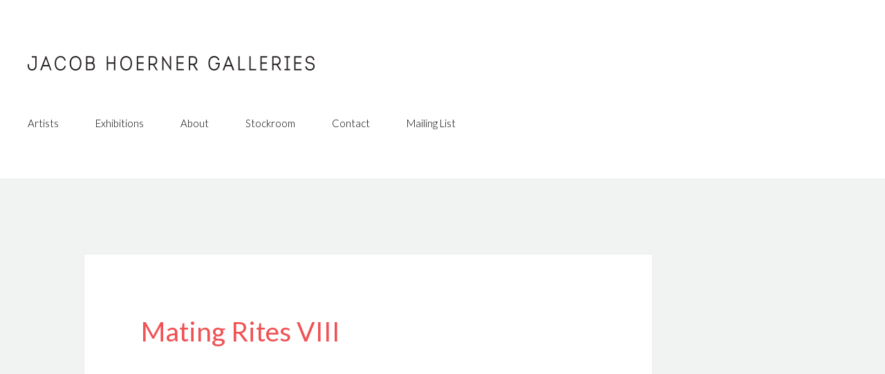

--- FILE ---
content_type: text/html; charset=UTF-8
request_url: https://jacobhoernergalleries.com/artwork/mating-rites-viii/
body_size: 5051
content:
<!DOCTYPE html>
<html lang="en-US" class="no-js">
<head>
	<meta charset="UTF-8">
	<meta name="viewport" content="width=device-width">
	<link rel="profile" href="http://gmpg.org/xfn/11">
	<link rel="pingback" href="https://jacobhoernergalleries.com/xmlrpc.php">
	<!--[if lt IE 9]>
	<script src="https://jacobhoernergalleries.com/wp-content/themes/jhg/js/html5.js"></script>
	<![endif]-->
	<script>(function(html){html.className = html.className.replace(/\bno-js\b/,'js')})(document.documentElement);</script>
<title>Mating Rites VIII &#8211; Jacob Hoerner Galleries</title>
<meta name='robots' content='max-image-preview:large' />
	<style>img:is([sizes="auto" i], [sizes^="auto," i]) { contain-intrinsic-size: 3000px 1500px }</style>
	<link rel='dns-prefetch' href='//fonts.googleapis.com' />
<link rel="alternate" type="application/rss+xml" title="Jacob Hoerner Galleries &raquo; Feed" href="https://jacobhoernergalleries.com/feed/" />
<link rel="alternate" type="application/rss+xml" title="Jacob Hoerner Galleries &raquo; Comments Feed" href="https://jacobhoernergalleries.com/comments/feed/" />
<script type="text/javascript">
/* <![CDATA[ */
window._wpemojiSettings = {"baseUrl":"https:\/\/s.w.org\/images\/core\/emoji\/16.0.1\/72x72\/","ext":".png","svgUrl":"https:\/\/s.w.org\/images\/core\/emoji\/16.0.1\/svg\/","svgExt":".svg","source":{"concatemoji":"https:\/\/jacobhoernergalleries.com\/wp-includes\/js\/wp-emoji-release.min.js?ver=6.8.3"}};
/*! This file is auto-generated */
!function(s,n){var o,i,e;function c(e){try{var t={supportTests:e,timestamp:(new Date).valueOf()};sessionStorage.setItem(o,JSON.stringify(t))}catch(e){}}function p(e,t,n){e.clearRect(0,0,e.canvas.width,e.canvas.height),e.fillText(t,0,0);var t=new Uint32Array(e.getImageData(0,0,e.canvas.width,e.canvas.height).data),a=(e.clearRect(0,0,e.canvas.width,e.canvas.height),e.fillText(n,0,0),new Uint32Array(e.getImageData(0,0,e.canvas.width,e.canvas.height).data));return t.every(function(e,t){return e===a[t]})}function u(e,t){e.clearRect(0,0,e.canvas.width,e.canvas.height),e.fillText(t,0,0);for(var n=e.getImageData(16,16,1,1),a=0;a<n.data.length;a++)if(0!==n.data[a])return!1;return!0}function f(e,t,n,a){switch(t){case"flag":return n(e,"\ud83c\udff3\ufe0f\u200d\u26a7\ufe0f","\ud83c\udff3\ufe0f\u200b\u26a7\ufe0f")?!1:!n(e,"\ud83c\udde8\ud83c\uddf6","\ud83c\udde8\u200b\ud83c\uddf6")&&!n(e,"\ud83c\udff4\udb40\udc67\udb40\udc62\udb40\udc65\udb40\udc6e\udb40\udc67\udb40\udc7f","\ud83c\udff4\u200b\udb40\udc67\u200b\udb40\udc62\u200b\udb40\udc65\u200b\udb40\udc6e\u200b\udb40\udc67\u200b\udb40\udc7f");case"emoji":return!a(e,"\ud83e\udedf")}return!1}function g(e,t,n,a){var r="undefined"!=typeof WorkerGlobalScope&&self instanceof WorkerGlobalScope?new OffscreenCanvas(300,150):s.createElement("canvas"),o=r.getContext("2d",{willReadFrequently:!0}),i=(o.textBaseline="top",o.font="600 32px Arial",{});return e.forEach(function(e){i[e]=t(o,e,n,a)}),i}function t(e){var t=s.createElement("script");t.src=e,t.defer=!0,s.head.appendChild(t)}"undefined"!=typeof Promise&&(o="wpEmojiSettingsSupports",i=["flag","emoji"],n.supports={everything:!0,everythingExceptFlag:!0},e=new Promise(function(e){s.addEventListener("DOMContentLoaded",e,{once:!0})}),new Promise(function(t){var n=function(){try{var e=JSON.parse(sessionStorage.getItem(o));if("object"==typeof e&&"number"==typeof e.timestamp&&(new Date).valueOf()<e.timestamp+604800&&"object"==typeof e.supportTests)return e.supportTests}catch(e){}return null}();if(!n){if("undefined"!=typeof Worker&&"undefined"!=typeof OffscreenCanvas&&"undefined"!=typeof URL&&URL.createObjectURL&&"undefined"!=typeof Blob)try{var e="postMessage("+g.toString()+"("+[JSON.stringify(i),f.toString(),p.toString(),u.toString()].join(",")+"));",a=new Blob([e],{type:"text/javascript"}),r=new Worker(URL.createObjectURL(a),{name:"wpTestEmojiSupports"});return void(r.onmessage=function(e){c(n=e.data),r.terminate(),t(n)})}catch(e){}c(n=g(i,f,p,u))}t(n)}).then(function(e){for(var t in e)n.supports[t]=e[t],n.supports.everything=n.supports.everything&&n.supports[t],"flag"!==t&&(n.supports.everythingExceptFlag=n.supports.everythingExceptFlag&&n.supports[t]);n.supports.everythingExceptFlag=n.supports.everythingExceptFlag&&!n.supports.flag,n.DOMReady=!1,n.readyCallback=function(){n.DOMReady=!0}}).then(function(){return e}).then(function(){var e;n.supports.everything||(n.readyCallback(),(e=n.source||{}).concatemoji?t(e.concatemoji):e.wpemoji&&e.twemoji&&(t(e.twemoji),t(e.wpemoji)))}))}((window,document),window._wpemojiSettings);
/* ]]> */
</script>
<style id='wp-emoji-styles-inline-css' type='text/css'>

	img.wp-smiley, img.emoji {
		display: inline !important;
		border: none !important;
		box-shadow: none !important;
		height: 1em !important;
		width: 1em !important;
		margin: 0 0.07em !important;
		vertical-align: -0.1em !important;
		background: none !important;
		padding: 0 !important;
	}
</style>
<link rel='stylesheet' id='twentyfifteen-fonts-css' href='https://fonts.googleapis.com/css?family=Noto+Sans%3A400italic%2C700italic%2C400%2C700%7CNoto+Serif%3A400italic%2C700italic%2C400%2C700%7CInconsolata%3A400%2C700&#038;subset=latin%2Clatin-ext' type='text/css' media='all' />
<link rel='stylesheet' id='genericons-css' href='https://jacobhoernergalleries.com/wp-content/themes/jhg/genericons/genericons.css?ver=3.2' type='text/css' media='all' />
<link rel='stylesheet' id='twentyfifteen-style-css' href='https://jacobhoernergalleries.com/wp-content/themes/jhg/style.css?ver=6.8.3' type='text/css' media='all' />
<!--[if lt IE 9]>
<link rel='stylesheet' id='twentyfifteen-ie-css' href='https://jacobhoernergalleries.com/wp-content/themes/jhg/css/ie.css?ver=20141010' type='text/css' media='all' />
<![endif]-->
<!--[if lt IE 8]>
<link rel='stylesheet' id='twentyfifteen-ie7-css' href='https://jacobhoernergalleries.com/wp-content/themes/jhg/css/ie7.css?ver=20141010' type='text/css' media='all' />
<![endif]-->
<script type="text/javascript" src="https://jacobhoernergalleries.com/wp-includes/js/jquery/jquery.min.js?ver=3.7.1" id="jquery-core-js"></script>
<script type="text/javascript" src="https://jacobhoernergalleries.com/wp-includes/js/jquery/jquery-migrate.min.js?ver=3.4.1" id="jquery-migrate-js"></script>
<link rel="https://api.w.org/" href="https://jacobhoernergalleries.com/wp-json/" /><link rel="EditURI" type="application/rsd+xml" title="RSD" href="https://jacobhoernergalleries.com/xmlrpc.php?rsd" />
<link rel="canonical" href="https://jacobhoernergalleries.com/artwork/mating-rites-viii/" />
<link rel='shortlink' href='https://jacobhoernergalleries.com/?p=149' />
<link rel="alternate" title="oEmbed (JSON)" type="application/json+oembed" href="https://jacobhoernergalleries.com/wp-json/oembed/1.0/embed?url=https%3A%2F%2Fjacobhoernergalleries.com%2Fartwork%2Fmating-rites-viii%2F" />
<link rel="alternate" title="oEmbed (XML)" type="text/xml+oembed" href="https://jacobhoernergalleries.com/wp-json/oembed/1.0/embed?url=https%3A%2F%2Fjacobhoernergalleries.com%2Fartwork%2Fmating-rites-viii%2F&#038;format=xml" />
<style type="text/css">.recentcomments a{display:inline !important;padding:0 !important;margin:0 !important;}</style>
	<!-- Latest compiled and minified CSS -->
	<link rel="stylesheet" href="https://jacobhoernergalleries.com/wp-content/themes/jhg/bootstrap-3.3.6-dist/css/bootstrap.min.css" />

	<!-- Latest compiled and minified JavaScript -->
	<script src="https://jacobhoernergalleries.com/wp-content/themes/jhg/bootstrap-3.3.6-dist/js/bootstrap.min.js"></script>
	<script type="text/javascript" src="https://jacobhoernergalleries.com/wp-content/themes/jhg/js/bootstrap-multiselect/js/bootstrap-multiselect.js"></script>
	<link rel="stylesheet" href="https://jacobhoernergalleries.com/wp-content/themes/jhg/js/bootstrap-multiselect/css/bootstrap-multiselect.css" type="text/css"/>
	
	<link href='https://fonts.googleapis.com/css?family=Lato:400,700,400italic,300,300italic,700italic' rel='stylesheet' type='text/css'>

	<script src="https://jacobhoernergalleries.com/wp-content/themes/jhg/js/jquery.bxslider/jquery.bxslider.min.js"></script>
	<link href="https://jacobhoernergalleries.com/wp-content/themes/jhg/js/jquery.bxslider/jquery.bxslider.css" rel="stylesheet" />
	
	<link href="https://jacobhoernergalleries.com/wp-content/themes/jhg/featherlight/featherlight.min.css" type="text/css" rel="stylesheet" />
	<script src="https://jacobhoernergalleries.com/wp-content/themes/jhg/featherlight/featherlight.min.js" type="text/javascript" charset="utf-8"></script>
	
	<link media="all" type="text/css" href="https://jacobhoernergalleries.com/wp-content/themes/jhg/custom.css" rel="stylesheet" />
	<script>
	  (function(i,s,o,g,r,a,m){i['GoogleAnalyticsObject']=r;i[r]=i[r]||function(){
	  (i[r].q=i[r].q||[]).push(arguments)},i[r].l=1*new Date();a=s.createElement(o),
	  m=s.getElementsByTagName(o)[0];a.async=1;a.src=g;m.parentNode.insertBefore(a,m)
	  })(window,document,'script','https://www.google-analytics.com/analytics.js','ga');

	  ga('create', 'UA-79685605-1', 'auto');
	  ga('send', 'pageview');

	</script>
</head>

<body class="wp-singular artwork-template-default single single-artwork postid-149 wp-theme-jhg">
	<div class="header-wrapper">
		<div class="container">
			<div class="rowX">
				<div class="colX-md-12">
					<a href="#" class="menu-launcher"><span></span><span></span><span></span></a>
					<a href="https://jacobhoernergalleries.com/" rel="home" class="logo"><img src="https://jacobhoernergalleries.com/wp-content/themes/jhg/images/logo.png" alt="Jacob Hoerner Galleries" /></a>
				</div>
			</div>
			<div class="rowX">
				<div class="colX-md-12">
					<div class="menu-main-menu-container"><ul id="menu-main-menu" class="main-menu"><li id="menu-item-25" class="menu-item menu-item-type-post_type menu-item-object-page menu-item-25"><a href="https://jacobhoernergalleries.com/artists/">Artists</a></li>
<li id="menu-item-23" class="menu-item menu-item-type-post_type menu-item-object-page menu-item-23"><a href="https://jacobhoernergalleries.com/exhibitions/">Exhibitions</a></li>
<li id="menu-item-95" class="menu-item menu-item-type-post_type menu-item-object-page menu-item-95"><a href="https://jacobhoernergalleries.com/about/">About</a></li>
<li id="menu-item-165" class="menu-item menu-item-type-post_type menu-item-object-page menu-item-165"><a href="https://jacobhoernergalleries.com/stockroom/">Stockroom</a></li>
<li id="menu-item-19" class="menu-item menu-item-type-post_type menu-item-object-page menu-item-19"><a href="https://jacobhoernergalleries.com/contact/">Contact</a></li>
<li id="menu-item-17" class="menu-item menu-item-type-post_type menu-item-object-page menu-item-17"><a href="https://jacobhoernergalleries.com/mailing-list/">Mailing List</a></li>
</ul></div>				</div>
			</div>
		</div>
	</div>
	<div class="mobile-menu-wrapper">
		<div class="container">
			<div class="rowX">
				<div class="colX-md-12">
					<div class="menu-main-menu-mobile-container"><ul id="menu-main-menu-mobile" class="main-menu"><li id="menu-item-171" class="menu-item menu-item-type-custom menu-item-object-custom menu-item-171"><a href="/artists/?ver=mobile">Artists</a></li>
<li id="menu-item-172" class="menu-item menu-item-type-custom menu-item-object-custom menu-item-172"><a href="/exhibitions/?ver=menu">Exhibitions</a></li>
<li id="menu-item-173" class="menu-item menu-item-type-custom menu-item-object-custom menu-item-173"><a href="/about/jacob-hoerner-galleries/?ver=menu">About</a></li>
<li id="menu-item-490" class="menu-item menu-item-type-custom menu-item-object-custom menu-item-490"><a href="/news/?ver=mobile">News</a></li>
<li id="menu-item-174" class="menu-item menu-item-type-custom menu-item-object-custom menu-item-174"><a href="/stockroom/?ver=mobile">Stockroom</a></li>
<li id="menu-item-491" class="menu-item menu-item-type-custom menu-item-object-custom menu-item-491"><a href="/publications/?ver=mobile">Publications</a></li>
<li id="menu-item-170" class="menu-item menu-item-type-post_type menu-item-object-page menu-item-170"><a href="https://jacobhoernergalleries.com/contact/">Contact</a></li>
<li id="menu-item-169" class="menu-item menu-item-type-post_type menu-item-object-page menu-item-169"><a href="https://jacobhoernergalleries.com/mailing-list/">Mailing List</a></li>
</ul></div>				</div>
			</div>
		</div>
	</div>
	<script>
		jQuery( document ).ready(function( $ ) {
			$('.menu-launcher').click(function(){
				$('.mobile-menu-wrapper').slideToggle();
				return false;
			});
		});
	</script>
	<div class="content-wrapper">
		<div  class="container" >
	<div id="primary" class="content-area">
		<main id="main" class="site-main" role="main">

		
<article id="post-149" class="post-149 artwork type-artwork status-publish hentry">
	
	<header class="entry-header">
		<h1 class="entry-title">Mating Rites VIII</h1>	</header><!-- .entry-header -->

	<div class="entry-content">
			</div><!-- .entry-content -->

	
	<footer class="entry-footer">
					</footer><!-- .entry-footer -->

</article><!-- #post-## -->

	<nav class="navigation post-navigation" aria-label="Posts">
		<h2 class="screen-reader-text">Post navigation</h2>
		<div class="nav-links"><div class="nav-previous"><a href="https://jacobhoernergalleries.com/artwork/148/" rel="prev"><span class="meta-nav" aria-hidden="true">Previous</span> <span class="screen-reader-text">Previous post:</span> <span class="post-title">Mating Rites VII</span></a></div><div class="nav-next"><a href="https://jacobhoernergalleries.com/artwork/mating-rites-ix/" rel="next"><span class="meta-nav" aria-hidden="true">Next</span> <span class="screen-reader-text">Next post:</span> <span class="post-title">Mating Rites IX</span></a></div></div>
	</nav>
		</main><!-- .site-main -->
	</div><!-- .content-area -->

		</div>
	</div>
	<div class="footer-wrapper">
		<div class="container">
			<div class="clearfix">
				<div class="col-left">
					<ul class="social-menu">
						<li><a href="https://www.facebook.com/Jacob-Hoerner-Galleries-126931757358434/?ref=eyJzaWQiOiIwLjQ3NTE0OTQ5MzE5ODg0MTgiLCJxcyI6IkpUVkNKVEl5U21GamIySWxNakJJYjJWeWJtVnlKVEl3UjJGc2JHVnlhV1Z6SlRJeUpUVkUiLCJndiI6ImJlZTA5ZjkzZmE3MzJjZmE1OWExY2I2ZDlmNDUwZDM4OTI0MjRlNDkifQ">Facebook</a></li>
						<li><a href="https://twitter.com/jhgalleries">Twitter</a></li>
						<li><a href="https://vimeo.com/user9269296">Vimeo</a></li>
						<li><a href="https://www.instagram.com/jacobhoernergalleries/?hl=en">Instagram</a></li>
					</ul>
				</div>
				<div class="col-middle">
					<p>First Floor<br />
Pleysier Perkins<br />
89 Wellington St St.Kilda Naarm<br />
Melbourne Australia 3182</p>
					+61 (0) 412 243 818<br />
					<a href="mailto:info@jacobhoernergalleries.com">info@jacobhoernergalleries.com</a>
				</div>
				<div class="col-right copyright">
					<p>All content copyright to Jacob Hoerner Galleries and featured artists © 2020</p>
				</div>
			</div>
		</div>
	</div>
	<script type="speculationrules">
{"prefetch":[{"source":"document","where":{"and":[{"href_matches":"\/*"},{"not":{"href_matches":["\/wp-*.php","\/wp-admin\/*","\/wp-content\/uploads\/*","\/wp-content\/*","\/wp-content\/plugins\/*","\/wp-content\/themes\/jhg\/*","\/*\\?(.+)"]}},{"not":{"selector_matches":"a[rel~=\"nofollow\"]"}},{"not":{"selector_matches":".no-prefetch, .no-prefetch a"}}]},"eagerness":"conservative"}]}
</script>
<script type="text/javascript" src="https://jacobhoernergalleries.com/wp-content/themes/jhg/js/skip-link-focus-fix.js?ver=20141010" id="twentyfifteen-skip-link-focus-fix-js"></script>
<script type="text/javascript" id="twentyfifteen-script-js-extra">
/* <![CDATA[ */
var screenReaderText = {"expand":"<span class=\"screen-reader-text\">expand child menu<\/span>","collapse":"<span class=\"screen-reader-text\">collapse child menu<\/span>"};
/* ]]> */
</script>
<script type="text/javascript" src="https://jacobhoernergalleries.com/wp-content/themes/jhg/js/functions.js?ver=20150330" id="twentyfifteen-script-js"></script>
	<script>
		jQuery( document ).ready(function( $ ) {
			function setThumbs(){
				if($(window).width() <= 480){
					var wW = $(window).width();
					
					wW = wW - 60; // less margins
					var iW = wW / 3;
					var iH = (iW + 36) + 'px';
					iW = iW + 'px';
									
					$('.artworks-thumbs .aw-thumb').css({
					   'height' : iH,
					   'margin-right' : '10px',
					   'width' : iW
					});
													
					$('.artworks-thumbs .aw-thumb .media').css({
						'height': iW,
						'width': iW
					});
					$('.artworks-thumbs .aw-thumb .media a img').css({
						'max-height': iW,
						'max-width': iW
					});			
				}
			}
			
			function setPubThumbs(){
				if($(window).width() <= 480){
					var wW = $(window).width();
					
					wW = wW - 60; // less margins
					var iW = wW / 3;
					var iH = (iW + 70) + 'px';
					iW = iW + 'px';
									
					$('.publications-thumbs .pub-thumb').css({
					   'height' : iH,
					   'margin-right' : '10px',
					   'width' : iW
					});
													
					$('.publications-thumbs .pub-thumb .media').css({
						'height': iW,
						'width': iW
					});
					$('.publications-thumbs .pub-thumb .media img').css({
						'max-height': iW,
						'max-width': iW
					});			
				}
			}
			
			$.featherlight.defaults.afterContent = featherlightAfterContent;
			
			function featherlightAfterContent(){
				 var width = $('.featherlight-inner').width();
				 var setWidth = parseInt($('.featherlight-inner').attr('width'));
				 var setHeight = parseInt($('.featherlight-inner').attr('height'));
				 
				 $('.featherlight-inner').attr('width', width);
				 $('.featherlight-inner').attr('height', setHeight / setWidth * width);
			}
			
			setThumbs();
			setPubThumbs();
			
			$(window).resize(function(){
				setThumbs();
				setPubThumbs();
			});
		});
	</script>
</body>
</html>